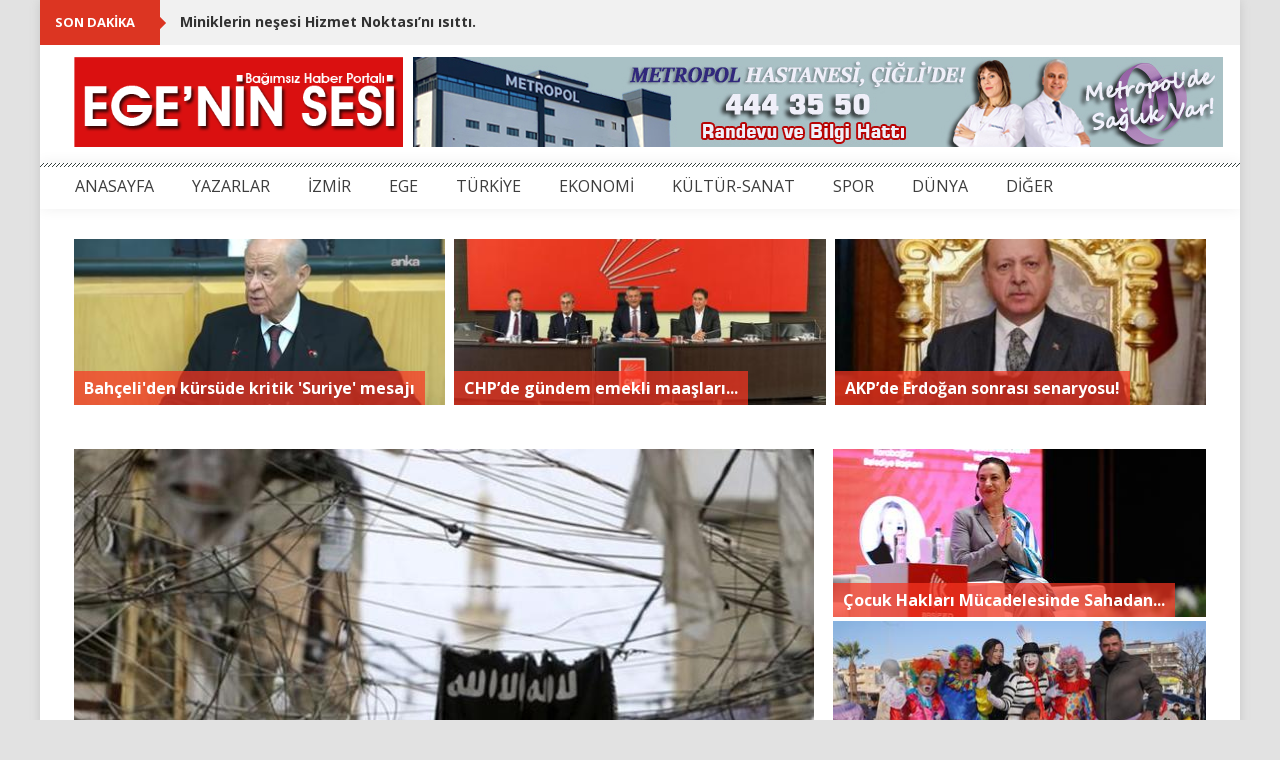

--- FILE ---
content_type: text/html; charset=utf-8
request_url: https://www.egeninsesi.com/haber/407928-isid-ulkenin-baskentini-kana-buladi-cok-sayida-olu-ve-yarali-var
body_size: 11412
content:
<!DOCTYPE html>
<html>
<head>
	<title>	IŞİD, ülkenin başkentini kana buladı: Çok sayıda ölü ve yaralı var
</title>
	<meta name="viewport" content="width=device-width, initial-scale=1.0">
	<meta charset="UTF-8">
	<link href="https://fonts.googleapis.com/css?family=Dosis" rel="stylesheet">
	<link href="https://fonts.googleapis.com/css?family=Open+Sans:300,400,600,700&subset=latin-ext" rel="stylesheet">
	<link rel="stylesheet" media="all" href="/assets/application-925f896704c4a75b782ea464a2f2186b6f0eff9fda066ad40c8f61d550999601.css" data-turbolinks-track="true" />
		<link rel="stylesheet" media="all" href="/assets/media-4537d623ffb4cd4dd91a9a37730990d37eddacc5d4df03e2c7d0e39834617ec3.css" />
	<link rel='shortcut icon' href='/favicon.ico' type='image/x-icon'>
	<meta property="fb:app_id" content="892348027566570" />
		<meta property="og:url" content="https://www.egeninsesi.com/haber/407928-isid-ulkenin-baskentini-kana-buladi-cok-sayida-olu-ve-yarali-var">
	<meta property="og:type" content="article">
	<meta property="og:title" content="IŞİD, ülkenin başkentini kana buladı: Çok sayıda ölü ve yaralı var">
	<meta property="og:description" content="Umman&#39;ın başkenti Maskat&#39;ın El-Vadi el-Kebir bölgesinde bir cami yakınında silahlı saldırı düzenlendi. Saldırıda 1&#39;i polis, 6 kişinin hayatını kaybettiği, aralarında polis, ambulans ve sivil savunma ekiplerinden 4 kişinin olduğu çeşitli uyruklardan 28 kişinin de yaralandığı belirtildi.">
		<meta property="og:image" content="http://www.egeninsesi.com/system/news/images/000/407/928/main/407928.jpg">
		<meta property="og:image:width" content="740">
		<meta property="og:image:height" content="510">

</head>
<body>
	<a href="#" id="top_back"><i class="fa fa-arrow-up"></i> <span> Yukarı </span></a>
	<div id="main" >
		<div id="ticker_content">
			<div id="ticker_content_inner">
				<div class="content">
					<ul id="js-news" class="js-hidden">
						<li class="news-item">
							<a href="/haber/440739-miniklerin-nesesi-hizmet-noktasini-isitti">Miniklerin neşesi Hizmet Noktası’nı ısıttı.</a>
						</li>
						<li class="news-item">
							<a href="/haber/440738-danistay-akyakayi-talan-planini-kesin-olarak-iptal-etti">Danıştay, Akyaka&#39;yı talan planını kesin olarak iptal etti</a>
						</li>
						<li class="news-item">
							<a href="/haber/440737-tuba-buyukustunun-sir-gibi-sakladigi-kizlari-14-oldu">Tuba Büyüküstün’ün sır gibi sakladığı kızları 14 oldu!</a>
						</li>
						<li class="news-item">
							<a href="/haber/440735-sazan-sarmali-yontemiyle-binlerce-liralik-vurgun-4-kisi-tutuklandi">&#39;Sazan sarmalı&#39; yöntemiyle binlerce liralık vurgun: 4 kişi tutuklandı!</a>
						</li>
						<li class="news-item">
							<a href="/haber/440734-dunya-devinden-turk-ekonomisi-raporu-2026-yili-icin-o-rakamlari-isaret-ettiler">Dünya devinden Türk ekonomisi raporu: 2026 yılı için o rakamları işaret ettiler!</a>
						</li>
					</ul>
				</div>
			</div>
		</div>
			<div style="width: 100%">
			</div>
		
		<!-- header -->
		<div id="header_content">
			<div id="header_content_inner">
				<div class="logo_content">
					<a href="/" title="">
						<img height="90px" src="/assets/logo-6447e6280c17ac3031bbf97974259837f9b4c0b68fb650dd1595651e6b6e0e42.png" alt="Logo 6447e6280c17ac3031bbf97974259837f9b4c0b68fb650dd1595651e6b6e0e42" />
					</a>
				</div>
				<div class="adv_content">
							<a href="https://www.metropolhastanesi.com/" target="_blank"><img src="https://www.egeninsesi.com/system/ads/files/000/000/106/original/106.jpg" style="width: 810; height: 90;"></a>
				</div>
			</div>
		</div>


		<!-- menu -->
		<div id="menu_content">
			<div id="menu_content_inner">
				<nav class="navbar navbar-inverse" role="navigation">
					<div class="container-fluid noMargin noPadding">
						<div class="navbar-header">
							<button type="button" class="navbar-toggle" data-toggle="collapse" data-target="#bs-example-navbar-collapse-1">
							<span class="sr-only">Toggle navigation</span>
							<span class="icon-bar"></span>
							<span class="icon-bar"></span>
							<span class="icon-bar"></span>
						  </button>
						</div>
						<div class="collapse navbar-collapse noMargin noPadding" id="bs-example-navbar-collapse-1">
						  <ul class="nav navbar-nav">
								<li><a href="/">ANASAYFA</a></li>
								<li><a href="/yazarlar">YAZARLAR</a></li>
									<li><a href="/haberler/66-izmir">İZMİR</a></li>
									<li><a href="/haberler/67-ege">EGE</a></li>
									<li><a href="/haberler/68-turkiye">TÜRKİYE</a></li>
									<li><a href="/haberler/69-ekonomi">EKONOMİ</a></li>
									<li><a href="/haberler/70-kultur-sanat">KÜLTÜR-SANAT</a></li>
									<li><a href="/haberler/71-spor">SPOR</a></li>
									<li><a href="/haberler/72-dunya">DÜNYA</a></li>
								<li class="dropdown">
									<a href="javascript:;">DİĞER</a>
									<ul class="dropdown-menu">
											<li><a href="/haberler/76-egitim">EĞİTİM</a></li>
											<li><a href="/haberler/77-magazin">MAGAZİN</a></li>
											<li><a href="/haberler/78-saglik">SAĞLIK</a></li>
											<li><a href="/haberler/80-yasam">YAŞAM</a></li>
											<li><a href="/haberler/79-teknoloji">TEKNOLOJİ</a></li>
											<li><a href="/haberler/73-video">VİDEO</a></li>
											<li><a href="/haberler/74-plus-roportaj">+ RÖPORTAJ</a></li>
										<li><a href="/foto-galeriler">FOTO GALERİ</a></li>
										<li><a href="/video-galeriler">VİDEO GALERİ</a></li>
									</ul>
								</li>
							</ul>
						</div>
					</div>
				</nav>
			</div>
		</div>
		<!--
		-->

		

<div id="headline_article_content">
    <div id="headline_article_content_inner">
            <div class="col-lg-4 col-md-4 col-sm-4 col-xs-12" style="padding-left:0;padding-right:6px">
                    <a href="/haber/440720-devlet-bahceliden-kursude-kritik-suriye-mesaji-sdgnin-imrali-cagrisina-muhalefet-ettigi-acik">
                        <div class="headline_text">
                            Bahçeli&#39;den kürsüde kritik &#39;Suriye&#39; mesajı
                        </div>
                        <div class="zoom_content">
                            <img src="https://www.egeninsesi.com/system/top_headlines/images/000/027/892/main/27892.jpg" alt="27892" />
                        </div>
</a>            </div>
            <div class="col-lg-4 col-md-4 col-sm-4 col-xs-12" style="padding-left:3px;padding-right:3px">
                    <a href="/haber/440690-chpde-gundem-emekli-maaslari-zam-alana-kadar-mucadele-edecegiz">
                        <div class="headline_text">
                            CHP’de gündem emekli maaşları...
                        </div>
                        <div class="zoom_content">
                            <img src="https://www.egeninsesi.com/system/top_headlines/images/000/027/889/main/27889.jpg" alt="27889" />
                        </div>
</a>            </div>
            <div class="col-lg-4 col-md-4 col-sm-4 col-xs-12" style="padding-left:6px;padding-right:0">
                    <a href="/haber/440693-akpde-erdogan-sonrasi-senaryosu-bilal-erdogan-hazirligi-parti-icinde-rahatsizlik-yaratiyor">
                        <div class="headline_text">
                            AKP’de Erdoğan sonrası senaryosu!
                        </div>
                        <div class="zoom_content">
                            <img src="https://www.egeninsesi.com/system/top_headlines/images/000/027/891/main/27891.jpg" alt="27891" />
                        </div>
</a>            </div>
    </div>
</div>

<div id="content">
	<div id="content_inner">
		<div class="col-lg-8 col-md-8 col-sm-8 col-xs-12" style="padding-left:0">
			<div class="ad">
			</div>
			<div class="col-lg-12 col-md-12 col-sm-12 col-xs-12 noPadding"  style="padding-left:0">
				<div class="thumb_content">
					<img src="https://www.egeninsesi.com/system/news/images/000/407/928/main/407928.jpg" alt="407928" />
				</div>

				<div class="social-media-links">
					<div class="facebook-item">
						<div class="fb-like" data-href="http://www.egeninsesi.com/haber/407928-isid-ulkenin-baskentini-kana-buladi-cok-sayida-olu-ve-yarali-var" data-layout="button_count" data-action="like" data-show-faces="false" data-share="true"></div>
					</div>
					<div class="twitter-item">
						<a class="twitter-share-button" href="https://www.egeninsesi.com/haber/407928-isid-ulkenin-baskentini-kana-buladi-cok-sayida-olu-ve-yarali-var">Tweet</a>
					</div>
					<div class="google-item">
						<div class="g-plusone"></div>
					</div>
				</div>
				<br style="clear: both;">
				<h3 class="post_title">IŞİD, ülkenin başkentini kana buladı: Çok sayıda ölü ve yaralı var</h3>
				<div>
					<i>17 Temmuz 2024 10:02</i>
				</div>
				<!DOCTYPE html PUBLIC "-//W3C//DTD HTML 4.0 Transitional//EN" "http://www.w3.org/TR/REC-html40/loose.dtd">
<html><body>
<p><span style="font-size:16px;">Umman'ın başkenti Maskat'ın El-Vadi el-Kebir bölgesinde bir cami yakınında silahlı saldırı düzenlendi.</span></p>

<p><span style="font-size:16px;">Saldırıda 1'i polis, 6 kişinin hayatını kaybettiği, aralarında polis, ambulans ve sivil savunma ekiplerinden 4 kişinin olduğu çeşitli uyruklardan 28 kişinin de yaralandığı belirtildi.</span></p>

<p><span style="font-size:16px;">Ülke basınında, saldırıyı düzenledikleri belirlenen 3 zanlının öldürüldüğü kaydedildi.</span></p>

<p><span style="font-size:16px;">Umman Sultanlığı Emniyet Genel Müdürlüğü'nden yapılan açıklamada, güvenlik önlemlerinin alındığı ve olayla ilgili soruşturma başlatıldığı ifade edilirken, olayın nedenine ilişkin herhangi bir bilgi verilmedi.</span></p>

<p><span style="font-size:16px;"><strong>PAKİSTAN VATANDAŞLARI DA VAR</strong></span></p>

<p><span style="font-size:16px;">Pakistan Dışişleri Bakanlığı'ndan yapılan yazılı açıklamada, Maskat'ta düzenlenen silahlı saldırıda ölenlerden 4'ünün Pakistanlı olduğu, yaralılar arasında da Pakistanlıların bulunduğu belirtildi.</span></p>

<p><span style="font-size:16px;">Açıklamada, Pakistan'ın Maskat Büyükelçiliğinin yetkililerle temas halinde olduğu, durumu izlediğini ve olayda yaralanan Pakistanlılara tam destek sağlamak için gerekli tüm adımları attığı aktarıldı.</span></p>

<p><span style="font-size:16px;"><strong>DIŞİŞLERİ’NDEN TAZİYE MESAJI</strong></span></p>

<p><span style="font-size:16px;">Dışişleri Bakanlığı da Umman'da bir camiye düzenlenen silahlı saldırıya ilişkin yazılı açıklama yayımladı.</span></p>

<p><span style="font-size:16px;">"Umman'ın başkenti Muskat'ta bugün bir camiye gerçekleştirilen silahlı saldırıda 6 kişinin hayatını kaybetmesinden ve çok sayıda kişinin yaralanmasından derin üzüntü duyuyoruz" ifadesi kullanılan açıklamada, saldırıda yaşamını yitirenlere rahmet, acılı ailelere ve Umman halkına başsağlığı, yaralananlara acil şifalar dilendi.</span></p>

<p><span style="font-size:16px;"><strong>IŞİD ÜSTLENDİ</strong></span></p>

<p><span style="font-size:16px;">Terör örgütü IŞİD, sosyal medya üzerinden yaptığı açıklama ile kanlı saldırıyı üstlendi.</span></p>

<p><span style="font-size:16px;">SÖZCÜ</span></p>
<script defer src="https://static.cloudflareinsights.com/beacon.min.js/vcd15cbe7772f49c399c6a5babf22c1241717689176015" integrity="sha512-ZpsOmlRQV6y907TI0dKBHq9Md29nnaEIPlkf84rnaERnq6zvWvPUqr2ft8M1aS28oN72PdrCzSjY4U6VaAw1EQ==" data-cf-beacon='{"version":"2024.11.0","token":"e8fa1dea2f5143b4a71a48e079beb773","r":1,"server_timing":{"name":{"cfCacheStatus":true,"cfEdge":true,"cfExtPri":true,"cfL4":true,"cfOrigin":true,"cfSpeedBrain":true},"location_startswith":null}}' crossorigin="anonymous"></script>
</body></html>

			</div>
			<div class="ad">
			</div>

			<br style='clear: both'>
			<div class="fb-comments" data-href="https://www.egeninsesi.com/haber/407928-isid-ulkenin-baskentini-kana-buladi-cok-sayida-olu-ve-yarali-var" data-numposts="10" data-width="100%"></div>
			<br style='clear: both'>
			
			<div id="comments">
				<h2>Yorumlar</h2>
					Bu haberde yorum bulunmamaktadir.
			</div>
			
			<div id="comment_content">
				<div id="form-messages" class='alert' role='alert'></div>
				<p>Yorum Ekle</p>
				<form class="new_comment" id="new_comment" action="/haber/407928/yorum" accept-charset="UTF-8" method="post"><input name="utf8" type="hidden" value="&#x2713;" /><input type="hidden" name="authenticity_token" value="jXCKccnpxemEDhoHoMswN7UlEzUIz8AvFiY1LzdCJyE2bhF+SvM+1ibfCvZ+jAF84OKyj3kcOhtMUtosSsDYwg==" />
					<div class='row'>
						<div class="col-lg-6 col-md-6 col-sm-6 col-xs-12" style="padding-left:0">
							<input placeholder="Ad *" aria-required="true" type="text" name="comment[full_name]" id="comment_full_name" />
							<input placeholder="Email *" aria-required="true" type="text" name="comment[email]" id="comment_email" />
							<img src="https://www.egeninsesi.com/simple_captcha?code=a89bd32e0203758c4bdbc17801612c581013a34e&amp;time=1768903711" alt="captcha" id="simple_captcha-a89bd32e020" /><br>
							<span id="refresh_button"><a data-remote="true" href="https://www.egeninsesi.com/simple_captcha?id=simple_captcha-a89bd32e020">Yenile</a></span><br>
							<input type="text" name="captcha" id="captcha" autocomplete="off" autocorrect="off" autocapitalize="off" required="required" placeholder="Resimdeki güvenlik kodunu yazın" /><input type="hidden" name="captcha_key" id="simple-captcha-hidden-field-simple_captcha-a89bd32e020" value="a89bd32e0203758c4bdbc17801612c581013a34e" />
						</div>
						<div class="col-lg-6 col-md-6 col-sm-6 col-xs-12" style="padding-right:0">
							<textarea placeholder="Yorum *" cols="45" rows="6" aria-required="true" style="padding: 5px" name="comment[comment]" id="comment_comment">
</textarea>
						</div>
					</div>
					<br>
					<button id="comment_submit" class='btn btn-primary' name="submit" type="submit" data-loading-text="Gönderiliyor..." autocomplete="off">Gönder</button>
</form>			</div>

			<h3 class="block_name" style="margin-top: 20px; margin-bottom: 0px;"><span>Diğer Haberler</span></h3>
			<div class="item">
			        <div class="col-lg-6 col-md-6 col-sm-6 col-xs-12 column"  style="padding-left: 0px;">
			            <div class="thumb_content">
			                <a class="thumb_content_inner" href="/haber/440732-avustralyada-onlarca-plaj-kapatildi-2-gunde-4-kopekbaligi-saldirisi">
			                    <i class="fa fa-external-link"></i>
</a>			                <img src="https://www.egeninsesi.com/system/news/images/000/440/732/normal/440732.jpg" alt="440732" />
			            </div>
			            <h3 class="post_title"><a href="/haber/440732-avustralyada-onlarca-plaj-kapatildi-2-gunde-4-kopekbaligi-saldirisi">Avustralya’da onlarca plaj kapatıldı: 2 günde 4 köpekbalığı saldırısı</a></h3>
			            <p>Avustralya&#39;nın doğu kıyısındaki plajlar, son iki gün içinde yaşanan dört köpekbalığı saldırısının ardından Salı günü kapatıldı. Yoğun yağışların deniz suyunu bulanıklaştırması, köpekbalık...</p>
			        </div>
			        <div class="col-lg-6 col-md-6 col-sm-6 col-xs-12 column"  style="padding-right: 0px">
			            <div class="thumb_content">
			                <a class="thumb_content_inner" href="/haber/440725-ingilterenin-chagos-karari-abd-baskani-trumpi-kizdirdi">
			                    <i class="fa fa-external-link"></i>
</a>			                <img src="https://www.egeninsesi.com/system/news/images/000/440/725/normal/440725.jpg" alt="440725" />
			            </div>
			            <h3 class="post_title"><a href="/haber/440725-ingilterenin-chagos-karari-abd-baskani-trumpi-kizdirdi">İngiltere’nin Chagos kararı ABD Başkanı Trump’ı kızdırdı</a></h3>
			            <p>ABD Başkanı Donald Trump, İngiltere&#39;nin Chagos Takımadaları ile ortak askeri üssün bulunduğu bu takımadaların en büyüğü Diego Garcia Adası&#39;nı Morityus&#39;a devretme adımının &quot;büyük aptallık&quot;...</p>
			        </div>
			       		<br style="clear: both;">
			        <div class="col-lg-6 col-md-6 col-sm-6 col-xs-12 column"  style="padding-left: 0px;">
			            <div class="thumb_content">
			                <a class="thumb_content_inner" href="/haber/440710-son-23-yilin-en-guclu-gunes-firtinasi-elektrik-sebekeleri-ve-uydular-risk-altinda">
			                    <i class="fa fa-external-link"></i>
</a>			                <img src="https://www.egeninsesi.com/system/news/images/000/440/710/normal/440710.jpg" alt="440710" />
			            </div>
			            <h3 class="post_title"><a href="/haber/440710-son-23-yilin-en-guclu-gunes-firtinasi-elektrik-sebekeleri-ve-uydular-risk-altinda">23 yılın en güçlü Güneş fırtınası: Elektrik şebekeleri ve uydular risk altında</a></h3>
			            <p>ABD’li yetkililer, 5 üzerinden 4 seviyesindeki güçlü güneş fırtınasının Dünya’yı etkilediğini; elektrik şebekeleri, uydu sistemleri ve iletişimde aksamalara yol açabileceğini, kuzey ışıkl...</p>
			        </div>
			        <div class="col-lg-6 col-md-6 col-sm-6 col-xs-12 column"  style="padding-right: 0px">
			            <div class="thumb_content">
			                <a class="thumb_content_inner" href="/haber/440695-abd-baskani-trumptan-fransaya-ek-vergi-tehdidi">
			                    <i class="fa fa-external-link"></i>
</a>			                <img src="https://www.egeninsesi.com/system/news/images/000/440/695/normal/440695.jpg" alt="440695" />
			            </div>
			            <h3 class="post_title"><a href="/haber/440695-abd-baskani-trumptan-fransaya-ek-vergi-tehdidi">ABD Başkanı Trump&#39;tan Fransa&#39;ya ek vergi tehdidi</a></h3>
			            <p>ABD Başkanı Donald Trump, Fransa&#39;da üretilen şarap ve şampanyaya yüzde 200 ek gümrük vergisi getirme tehdidinde bulundu. Trump, Rusya Devlet Başkanı Vladimir Putin&#39;i Gazze Barış Kurulu&#39;na...</p>
			        </div>
			       		<br style="clear: both;">
			        <div class="col-lg-6 col-md-6 col-sm-6 col-xs-12 column"  style="padding-left: 0px;">
			            <div class="thumb_content">
			                <a class="thumb_content_inner" href="/haber/440694-abd-kontrolu-turkiyeye-birakacak-pyd-lagvedilecek">
			                    <i class="fa fa-external-link"></i>
</a>			                <img src="https://www.egeninsesi.com/system/news/images/000/440/694/normal/440694.jpg" alt="440694" />
			            </div>
			            <h3 class="post_title"><a href="/haber/440694-abd-kontrolu-turkiyeye-birakacak-pyd-lagvedilecek">&#39;ABD kontrolü Türkiye’ye bırakacak, PYD lağvedilecek&#39;</a></h3>
			            <p>Uluslararası İlişkiler Uzmanı Prof. Dr. Ali Poyraz Gürson, Suriye ile SDG anlaşmasına ilişkin Cumhuriyet’e, “İşler Ankara merkezli yürüyor. ABD, bölgeden çekilecek, kontrolü Ankara’ya bır...</p>
			        </div>
			        <div class="col-lg-6 col-md-6 col-sm-6 col-xs-12 column"  style="padding-right: 0px">
			            <div class="thumb_content">
			                <a class="thumb_content_inner" href="/haber/440680-norvecten-trumpa-nobel-yaniti-odul-bagimsiz-komitenin-takdiri">
			                    <i class="fa fa-external-link"></i>
</a>			                <img src="https://www.egeninsesi.com/system/news/images/000/440/680/normal/440680.jpg" alt="440680" />
			            </div>
			            <h3 class="post_title"><a href="/haber/440680-norvecten-trumpa-nobel-yaniti-odul-bagimsiz-komitenin-takdiri">Norveç’ten, Trump’a Nobel yanıtı: Ödül bağımsız komitenin takdiri</a></h3>
			            <p>Norveç Başbakanı Store, &quot;Nobel Barış Ödülü&#39;ne gelince, Trump&#39;a defalarca ve açıkça belirttim. Herkesin de bildiği bir gerçek. Ödülü Norveç hükümeti değil, bağımsız bir Nobel Komitesi veri...</p>
			        </div>
			       		<br style="clear: both;">
			        <div class="col-lg-6 col-md-6 col-sm-6 col-xs-12 column"  style="padding-left: 0px;">
			            <div class="thumb_content">
			                <a class="thumb_content_inner" href="/haber/440678-iranda-internet-erisimi-geri-geliyor">
			                    <i class="fa fa-external-link"></i>
</a>			                <img src="https://www.egeninsesi.com/system/news/images/000/440/678/normal/440678.jpg" alt="440678" />
			            </div>
			            <h3 class="post_title"><a href="/haber/440678-iranda-internet-erisimi-geri-geliyor">İran&#39;da internet erişimi geri geliyor</a></h3>
			            <p>İran Cumhurbaşkanı Yardımcısı Hüseyin Efşin, gösteriler nedeniyle ülke genelinde 8 Ocak&#39;ta kesilen internet bağlantısının hafta sonuna kadar düzeleceğini söyledi. İran Cumhurbaşkanı Yardı...</p>
			        </div>
			        <div class="col-lg-6 col-md-6 col-sm-6 col-xs-12 column"  style="padding-right: 0px">
			            <div class="thumb_content">
			                <a class="thumb_content_inner" href="/haber/440676-abdli-muzisyenden-trumpa-ice-tepkisi">
			                    <i class="fa fa-external-link"></i>
</a>			                <img src="https://www.egeninsesi.com/system/news/images/000/440/676/normal/440676.jpg" alt="440676" />
			            </div>
			            <h3 class="post_title"><a href="/haber/440676-abdli-muzisyenden-trumpa-ice-tepkisi">ABD&#39;li müzisyenden Trump&#39;a ICE tepkisi</a></h3>
			            <p>ABD&#39;li müzisyen Bruce Springsteen, &quot;The Promised Land&quot; şarkısını, 7 Ocak&#39;ta Göçmenlik ve Gümrük Muhafaza Bürosu (ICE) görevlisi tarafından vurularak öldürülen 37 yaşındaki Amerikalı Renee...</p>
			        </div>
			       		<br style="clear: both;">
			        <div class="col-lg-6 col-md-6 col-sm-6 col-xs-12 column"  style="padding-left: 0px;">
			            <div class="thumb_content">
			                <a class="thumb_content_inner" href="/haber/440671-turkiyeden-ispanyaya-taziye-mesaji">
			                    <i class="fa fa-external-link"></i>
</a>			                <img src="https://www.egeninsesi.com/system/news/images/000/440/671/normal/440671.jpg" alt="440671" />
			            </div>
			            <h3 class="post_title"><a href="/haber/440671-turkiyeden-ispanyaya-taziye-mesaji">Türkiye&#39;den İspanya&#39;ya taziye mesajı</a></h3>
			            <p>Dışişleri Bakanlığı, İspanya&#39;da meydana gelen tren kazası hakkında taziye mesajı yayınladı. Bakanlığın mesajında, &quot;yaşanan can kayıplarından derin üzüntü duyuyoruz.” ifadesi yer aldı.</p>
			        </div>
			</div>

		</div>
		<div style="padding-top: 10px;">
        <div class="col-lg-4 col-md-4 col-sm-5 col-xs-12 noPadding headline_right">
            <div class="col-lg-12 col-md-12 col-sm-12 col-xs-12 noPadding">
                    <a href="/haber/440719-efes-selcuk-belediyesi-ucim-ile-cocuk-haklari-icin-guc-birligi-protokolu-imzalayacak">
                        <div class="headline_text">
                            Çocuk Hakları Mücadelesinde Sahadan...
                        </div>
                        <div class="zoom_content">
                            <img src="https://www.egeninsesi.com/system/right_headlines/images/000/009/505/main/9505.jpg" alt="9505" />
                        </div>
</a>            </div>
            <div class="col-lg-12 col-md-12 col-sm-12 col-xs-12 noPadding">
                    <a href="/haber/440739-miniklerin-nesesi-hizmet-noktasini-isitti">
                        <div class="headline_text">
                            Ürkmez’de yarıyıl tatiline kar sürprizi
                        </div>
                        <div class="zoom_content">
                            <img src="https://www.egeninsesi.com/system/right_headlines/images/000/009/506/main/9506.jpg" alt="9506" />
                        </div>
</a>            </div>
            <div class="col-lg-12 col-md-12 col-sm-12 col-xs-12 noPadding">
                    <a href="/haber/440718-menderes-belediyesinden-kaldirim-calismasi">
                        <div class="headline_text">
                            Başkan Çiçek: Yol seferberliği sürecek
                        </div>
                        <div class="zoom_content">
                            <img src="https://www.egeninsesi.com/system/right_headlines/images/000/009/504/main/9504.jpg" alt="9504" />
                        </div>
</a>            </div>
    </div>

</div>

<div class="col-lg-4 col-md-4 col-sm-4 col-xs-12" style="padding-right: 0; margin-top: 20px;">
    <h3 class="block_name" style="margin: 0"><span>SOSYAL MEDYA</span></h3>
    <div id="social_content">
        <a class="box facebook" href="https://www.facebook.com/EgeninSesi/" target="_blank">
            <i class="fa fa-facebook"></i>
        </a>
        <a class="box twitter" href="https://twitter.com/EgeninSesi" target="_blank">
            <i class="fa fa-twitter"></i>
        </a>
        <a class="box google" href="https://plus.google.com/114348518688155253555" target="_blank">
            <i class="fa fa-google"></i>
        </a>
        <a class="box youtube" href="https://www.youtube.com/user/egeninsesi853">
            <i class="fa fa-youtube"></i>
        </a>
        <a class="box whatsapp" style="width: 100%; height: auto;">
            <i class="fa fa-whatsapp" style="float: left; font-size: 40px;"></i>
            <span class="number" style="display: block; float: none; padding: 3px; font-weight: bold;">
                Whatsapp İhbar Hattı
            </span>
            <span class="number" style="display: block; float: none; padding: 3px;">
                0 531 387 30 46
            </span>
        </a>
    </div>

    <br style="clear: both">

        <h3 class="block_name"><span>MAGAZİN</span></h3>
        <div class="thumb_content">
            <a class="thumb_content_inner" href="/haber/440737-tuba-buyukustunun-sir-gibi-sakladigi-kizlari-14-oldu" title="">
                <i class="fa fa-external-link"></i>
            </a>
                <img src="https://www.egeninsesi.com/system/news/images/000/440/737/normal/440737.jpg" alt="440737" />
        </div>
        <h3 class="post_title"><a href="/haber/440737-tuba-buyukustunun-sir-gibi-sakladigi-kizlari-14-oldu">Tuba Büyüküstün’ün sır gibi sakladığı kızları 14 oldu!</a></h3>
        <div class="time"><a href="/haber/440737-tuba-buyukustunun-sir-gibi-sakladigi-kizlari-14-oldu">20 Ocak, 2026</a></div>
        <p>Başarılı oyuncu Tuba Büyüküstün, meslektaşı Onur Saylak ile olan evliliğinden dünyaya gelen ikiz kızları Maya ve Toprak’ın doğum gününü kutladı. Magazin dünyasından uzak bir yaşam sürdüre...</p>
        <div class="block_content">
            <div class="col-lg-4 col-md-4 col-sm-4 col-xs-4 column" style="padding-left:0">
                <div class="zoom_content">
                    <img src="https://www.egeninsesi.com/system/news/images/000/440/721/small/440721.jpg" alt="440721" />
                </div>
            </div>
            <div class="col-lg-8 col-md-8 col-sm-8 col-xs-8 column" style="padding-right:0">
                <h3 class="post_title"><a href="/haber/440721-lutfen-gozaltina-almayin-nisanim-var">&#39;Lütfen gözaltına almayın, nişanım var!&#39;</a></h3>
            </div>
        </div>
        <div class="block_content">
            <div class="col-lg-4 col-md-4 col-sm-4 col-xs-4 column" style="padding-left:0">
                <div class="zoom_content">
                    <img src="https://www.egeninsesi.com/system/news/images/000/440/704/small/440704.jpg" alt="440704" />
                </div>
            </div>
            <div class="col-lg-8 col-md-8 col-sm-8 col-xs-8 column" style="padding-right:0">
                <h3 class="post_title"><a href="/haber/440704-hande-ercel-ile-baris-arduc-riyaddan-dondu">Hande Erçel ile Barış Arduç Riyad’dan döndü</a></h3>
            </div>
        </div>
        <div class="block_content">
            <div class="col-lg-4 col-md-4 col-sm-4 col-xs-4 column" style="padding-left:0">
                <div class="zoom_content">
                    <img src="https://www.egeninsesi.com/system/news/images/000/440/687/small/440687.jpg" alt="440687" />
                </div>
            </div>
            <div class="col-lg-8 col-md-8 col-sm-8 col-xs-8 column" style="padding-right:0">
                <h3 class="post_title"><a href="/haber/440687-erol-evginden-atlas-caglayan-isyani-sessiz-kalmayi-icime-sindiremiyorum">Erol Evgin’den Atlas Çağlayan isyanı: &#39;Sessiz kalmayı içime sindiremiyorum!&#39;</a></h3>
            </div>
        </div>
        <div class="block_content">
            <div class="col-lg-4 col-md-4 col-sm-4 col-xs-4 column" style="padding-left:0">
                <div class="zoom_content">
                    <img src="https://www.egeninsesi.com/system/news/images/000/440/674/small/440674.jpg" alt="440674" />
                </div>
            </div>
            <div class="col-lg-8 col-md-8 col-sm-8 col-xs-8 column" style="padding-right:0">
                <h3 class="post_title"><a href="/haber/440674-murat-ovuc-icin-tutukluluga-devam-karari">Murat Övüç için tutukluluğa devam kararı</a></h3>
            </div>
        </div>


        <h3 class="block_name ad" style="margin-top:0;text-align:left"><span></span></h3>
            <div class="ad">
                <a href="https://www.bucamar.com.tr/tr/" target="_blank"><img src="https://www.egeninsesi.com/system/ads/files/000/000/029/original/29.jpg" style="width: 350; height: 400;"></a>
            </div>
        <h3 class="block_name"><span>TEKNOLOJİ</span></h3>
    <div class="block_content">
        <div class="col-lg-4 col-md-4 col-sm-4 col-xs-4 column" style="padding-left:0">
            <div class="zoom_content">
                <img src="https://www.egeninsesi.com/system/news/images/000/440/393/small/440393.jpg" alt="440393" />
            </div>
        </div>
        <div class="col-lg-8 col-md-8 col-sm-8 col-xs-8 column" style="padding-right: 0; height: 58px; position: relative;">
            <h3 class="post_title" style="position: absolute; top: 0; padding: 0px; margin: 0px;"><a href="/haber/440393-sosyal-medya-depresyonu-tetikliyor-mu-bilimsel-yanit-geldi">Sosyal Medya, Depresyonu Tetikliyor mu? Bilimsel Yanıt Geldi</a></h3>
        </div>
    </div>
    <div class="block_content">
        <div class="col-lg-4 col-md-4 col-sm-4 col-xs-4 column" style="padding-left:0">
            <div class="zoom_content">
                <img src="https://www.egeninsesi.com/system/news/images/000/439/716/small/439716.jpg" alt="439716" />
            </div>
        </div>
        <div class="col-lg-8 col-md-8 col-sm-8 col-xs-8 column" style="padding-right: 0; height: 58px; position: relative;">
            <h3 class="post_title" style="position: absolute; top: 0; padding: 0px; margin: 0px;"><a href="/haber/439716-instagram-ceosundan-yapay-zeka-itirafi">Instagram CEO&#39;sundan &#39;yapay zeka&#39; itirafı</a></h3>
        </div>
    </div>
    <div class="block_content">
        <div class="col-lg-4 col-md-4 col-sm-4 col-xs-4 column" style="padding-left:0">
            <div class="zoom_content">
                <img src="https://www.egeninsesi.com/system/news/images/000/437/091/small/437091.jpg" alt="437091" />
            </div>
        </div>
        <div class="col-lg-8 col-md-8 col-sm-8 col-xs-8 column" style="padding-right: 0; height: 58px; position: relative;">
            <h3 class="post_title" style="position: absolute; top: 0; padding: 0px; margin: 0px;"><a href="/haber/437091-milyonlarin-bekledigi-ozellik-geldi-whatsappta-cift-hesap-donemi-basladi">Milyonların Beklediği Özellik Geldi! Whatsapp&#39;ta Çift Hesap Dönemi Başladı!</a></h3>
        </div>
    </div>
    <div class="block_content">
        <div class="col-lg-4 col-md-4 col-sm-4 col-xs-4 column" style="padding-left:0">
            <div class="zoom_content">
                <img src="https://www.egeninsesi.com/system/news/images/000/433/919/small/433919.jpg" alt="433919" />
            </div>
        </div>
        <div class="col-lg-8 col-md-8 col-sm-8 col-xs-8 column" style="padding-right: 0; height: 58px; position: relative;">
            <h3 class="post_title" style="position: absolute; top: 0; padding: 0px; margin: 0px;"><a href="/haber/433919-wall-streette-muhtesem-10-donemi">Wall Street’te &quot;Muhteşem 10&quot; dönemi</a></h3>
        </div>
    </div>
    <div class="block_content">
        <div class="col-lg-4 col-md-4 col-sm-4 col-xs-4 column" style="padding-left:0">
            <div class="zoom_content">
                <img src="https://www.egeninsesi.com/system/news/images/000/429/482/small/429482.jpg" alt="429482" />
            </div>
        </div>
        <div class="col-lg-8 col-md-8 col-sm-8 col-xs-8 column" style="padding-right: 0; height: 58px; position: relative;">
            <h3 class="post_title" style="position: absolute; top: 0; padding: 0px; margin: 0px;"><a href="/haber/429482-gmail-kullanicilarina-uyari-milyonlarca-hesap-tehlikede">Gmail kullanıcılarına uyarı: Milyonlarca hesap tehlikede</a></h3>
        </div>
    </div>


        <h3 class="block_name ad" style="margin-top:0;text-align:left"><span></span></h3>
            <div class="ad">
                <a href="https://www.instagram.com/guzbel.cafe/?igsh=Y3A2NzZ3bzB4b3Aw" target="_blank"><img src="https://www.egeninsesi.com/system/ads/files/000/000/105/original/105.jpeg" style="width: 350; height: 500;"></a>
            </div>
    <h3 class="block_name"><span>EDİTÖR&#39;ÜN SEÇTİKLERİ</span></h3>
        <div class="thumb_content">
            <a class="thumb_content_inner" href="/haber/440726-bambu-filizi-saglik-dagitiyor" title="">
                <i class="fa fa-external-link"></i>
            </a>
                <img src="https://www.egeninsesi.com/system/news/images/000/440/726/editors_pick/440726.jpg" alt="440726" />
        </div>
        <h3 class="post_title"><a href="/haber/440726-bambu-filizi-saglik-dagitiyor">Bambu filizi sağlık dağıtıyor!</a></h3>
        <div class="time"><a href="/haber/440726-bambu-filizi-saglik-dagitiyor">20 Ocak, 2026</a></div>
        <p>İngiliz bilim insanları tarafından yayımlanan ilk kapsamlı akademik derleme, bambu filizlerinin diyabetten kalp hastalıklarına kadar birçok dertle savaştığını ortaya koydu. İngiltere’deki Anglia Ruskin University (ARU) araştırmacıları, dünyanın en hızlı büyüyen bitkisi olan bambunun besin değerini mercek altına aldı. </p>
        <div class="block_content">
            <div class="col-lg-4 col-md-4 col-sm-4 col-xs-4 column" style="padding-left:0">
                <div class="zoom_content">
                    <img src="https://www.egeninsesi.com/system/news/images/000/440/631/small/440631.jpg" alt="440631" />
                </div>
            </div>
            <div class="col-lg-8 col-md-8 col-sm-8 col-xs-8 column" style="padding-right:0">
                <h3 class="post_title"><a href="/haber/440631-karaciger-yaglanmasi-vakalari-artiyor-dot-dot-dot">Karaciğer yağlanması vakaları artıyor...</a></h3>
            </div>
        </div>
        <div class="block_content">
            <div class="col-lg-4 col-md-4 col-sm-4 col-xs-4 column" style="padding-left:0">
                <div class="zoom_content">
                    <img src="https://www.egeninsesi.com/system/news/images/000/440/559/small/440559.jpg" alt="440559" />
                </div>
            </div>
            <div class="col-lg-8 col-md-8 col-sm-8 col-xs-8 column" style="padding-right:0">
                <h3 class="post_title"><a href="/haber/440559-uzman-uzun-vadede-stres-noronlari-olduruyor">Uzman: ‘Uzun vadede stres nöronları öldürüyor’</a></h3>
            </div>
        </div>
        <div class="block_content">
            <div class="col-lg-4 col-md-4 col-sm-4 col-xs-4 column" style="padding-left:0">
                <div class="zoom_content">
                    <img src="https://www.egeninsesi.com/system/news/images/000/440/393/small/440393.jpg" alt="440393" />
                </div>
            </div>
            <div class="col-lg-8 col-md-8 col-sm-8 col-xs-8 column" style="padding-right:0">
                <h3 class="post_title"><a href="/haber/440393-sosyal-medya-depresyonu-tetikliyor-mu-bilimsel-yanit-geldi">Sosyal Medya, Depresyonu Tetikliyor mu? Bilimsel Yanıt Geldi</a></h3>
            </div>
        </div>


        <h3 class="block_name ad" style="text-align:left"><span></span></h3>
            <div class="ad">
                <a href="https://www.bisim.com.tr/" target="_blank"><img src="https://www.egeninsesi.com/system/ads/files/000/000/031/original/31.jpg" style="width: 350; height: 350;"></a>
            </div>
    <h3 class="block_name"><span>ÇOK YORUMLANANLAR</span></h3>
    <div class="block_content">
        <div class="col-lg-4 col-md-4 col-sm-4 col-xs-4 column" style="padding-left:0">
            <div class="zoom_content">
                <img src="https://www.egeninsesi.com/system/news/images/000/440/576/small/440576.jpg" alt="440576" />
            </div>
        </div>
        <div class="col-lg-8 col-md-8 col-sm-8 col-xs-8 column" style="padding-right: 0; height: 58px; position: relative;">
            <h3 class="post_title" style="position: absolute; top: 0; padding: 0px; margin: 0px;"><a href="/haber/440576-fazil-saydan-gorevinden-alinan-tan-sagturke-veda">Fazıl Say&#39;dan görevinden alınan Tan Sağtürk&#39;e veda</a></h3>
        </div>
    </div>
    <div class="block_content">
        <div class="col-lg-4 col-md-4 col-sm-4 col-xs-4 column" style="padding-left:0">
            <div class="zoom_content">
                <img src="https://www.egeninsesi.com/system/news/images/000/440/577/small/440577.jpg" alt="440577" />
            </div>
        </div>
        <div class="col-lg-8 col-md-8 col-sm-8 col-xs-8 column" style="padding-right: 0; height: 58px; position: relative;">
            <h3 class="post_title" style="position: absolute; top: 0; padding: 0px; margin: 0px;"><a href="/haber/440577-chpden-emekliler-icin-yeni-hamle-sali-gunu-isaret-edildi">CHP&#39;den emekliler için yeni hamle: Salı günü işaret edildi</a></h3>
        </div>
    </div>
    <div class="block_content">
        <div class="col-lg-4 col-md-4 col-sm-4 col-xs-4 column" style="padding-left:0">
            <div class="zoom_content">
                <img src="https://www.egeninsesi.com/system/news/images/000/440/578/small/440578.jpg" alt="440578" />
            </div>
        </div>
        <div class="col-lg-8 col-md-8 col-sm-8 col-xs-8 column" style="padding-right: 0; height: 58px; position: relative;">
            <h3 class="post_title" style="position: absolute; top: 0; padding: 0px; margin: 0px;"><a href="/haber/440578-chpli-buyuksehir-belediye-baskanlarindan-ortak-aciklama-ozgur-ozel-liderliginde-partimizi-iktidara-getirecegiz">CHP&#39;li büyükşehir belediye başkanlarından ortak açıklama: &#39;Özgür Özel liderliğinde, partimizi iktidara getireceğiz&#39;</a></h3>
        </div>
    </div>
    <div class="block_content">
        <div class="col-lg-4 col-md-4 col-sm-4 col-xs-4 column" style="padding-left:0">
            <div class="zoom_content">
                <img src="https://www.egeninsesi.com/system/news/images/000/440/579/small/440579.jpg" alt="440579" />
            </div>
        </div>
        <div class="col-lg-8 col-md-8 col-sm-8 col-xs-8 column" style="padding-right: 0; height: 58px; position: relative;">
            <h3 class="post_title" style="position: absolute; top: 0; padding: 0px; margin: 0px;"><a href="/haber/440579-guzelbahcede-guzmar-nihat-bakkal-acildi">Güzelbahçe’de GÜZMAR Nihat Bakkal Açıldı</a></h3>
        </div>
    </div>
    <div class="block_content">
        <div class="col-lg-4 col-md-4 col-sm-4 col-xs-4 column" style="padding-left:0">
            <div class="zoom_content">
                <img src="https://www.egeninsesi.com/system/news/images/000/440/580/small/440580.jpg" alt="440580" />
            </div>
        </div>
        <div class="col-lg-8 col-md-8 col-sm-8 col-xs-8 column" style="padding-right: 0; height: 58px; position: relative;">
            <h3 class="post_title" style="position: absolute; top: 0; padding: 0px; margin: 0px;"><a href="/haber/440580-ameliyat-olmustu-dot-dot-dot-murat-calik-yeniden-hastaneye-kaldirildi">Ameliyat Olmuştu... Murat Çalık Yeniden Hastaneye Kaldırıldı!</a></h3>
        </div>
    </div>


        <h3 class="block_name ad" style="text-align:left"><span></span></h3>
            <div class="ad">
                <a href="https://www.grandplaza.com.tr/" target="_blank"><img src="https://www.egeninsesi.com/system/ads/files/000/000/104/original/104.jpg" style="width: 500; height: 350;"></a>
            </div>
    <h3 class="block_name"><span>ÇOK OKUNANLAR</span></h3>
    <div class="block_content">
        <div class="col-lg-4 col-md-4 col-sm-4 col-xs-4 column" style="padding-left:0">
            <div class="zoom_content">
                <img src="https://www.egeninsesi.com/system/news/images/000/440/576/small/440576.jpg" alt="440576" />
            </div>
        </div>
        <div class="col-lg-8 col-md-8 col-sm-8 col-xs-8 column" style="padding-right: 0; height: 58px; position: relative;">
            <h3 class="post_title" style="position: absolute; top: 0; padding: 0px; margin: 0px;"><a href="/haber/440576-fazil-saydan-gorevinden-alinan-tan-sagturke-veda">Fazıl Say&#39;dan görevinden alınan Tan Sağtürk&#39;e veda</a></h3>
        </div>
    </div>
    <div class="block_content">
        <div class="col-lg-4 col-md-4 col-sm-4 col-xs-4 column" style="padding-left:0">
            <div class="zoom_content">
                <img src="https://www.egeninsesi.com/system/news/images/000/440/577/small/440577.jpg" alt="440577" />
            </div>
        </div>
        <div class="col-lg-8 col-md-8 col-sm-8 col-xs-8 column" style="padding-right: 0; height: 58px; position: relative;">
            <h3 class="post_title" style="position: absolute; top: 0; padding: 0px; margin: 0px;"><a href="/haber/440577-chpden-emekliler-icin-yeni-hamle-sali-gunu-isaret-edildi">CHP&#39;den emekliler için yeni hamle: Salı günü işaret edildi</a></h3>
        </div>
    </div>
    <div class="block_content">
        <div class="col-lg-4 col-md-4 col-sm-4 col-xs-4 column" style="padding-left:0">
            <div class="zoom_content">
                <img src="https://www.egeninsesi.com/system/news/images/000/440/578/small/440578.jpg" alt="440578" />
            </div>
        </div>
        <div class="col-lg-8 col-md-8 col-sm-8 col-xs-8 column" style="padding-right: 0; height: 58px; position: relative;">
            <h3 class="post_title" style="position: absolute; top: 0; padding: 0px; margin: 0px;"><a href="/haber/440578-chpli-buyuksehir-belediye-baskanlarindan-ortak-aciklama-ozgur-ozel-liderliginde-partimizi-iktidara-getirecegiz">CHP&#39;li büyükşehir belediye başkanlarından ortak açıklama: &#39;Özgür Özel liderliğinde, partimizi iktidara getireceğiz&#39;</a></h3>
        </div>
    </div>
    <div class="block_content">
        <div class="col-lg-4 col-md-4 col-sm-4 col-xs-4 column" style="padding-left:0">
            <div class="zoom_content">
                <img src="https://www.egeninsesi.com/system/news/images/000/440/579/small/440579.jpg" alt="440579" />
            </div>
        </div>
        <div class="col-lg-8 col-md-8 col-sm-8 col-xs-8 column" style="padding-right: 0; height: 58px; position: relative;">
            <h3 class="post_title" style="position: absolute; top: 0; padding: 0px; margin: 0px;"><a href="/haber/440579-guzelbahcede-guzmar-nihat-bakkal-acildi">Güzelbahçe’de GÜZMAR Nihat Bakkal Açıldı</a></h3>
        </div>
    </div>
    <div class="block_content">
        <div class="col-lg-4 col-md-4 col-sm-4 col-xs-4 column" style="padding-left:0">
            <div class="zoom_content">
                <img src="https://www.egeninsesi.com/system/news/images/000/440/580/small/440580.jpg" alt="440580" />
            </div>
        </div>
        <div class="col-lg-8 col-md-8 col-sm-8 col-xs-8 column" style="padding-right: 0; height: 58px; position: relative;">
            <h3 class="post_title" style="position: absolute; top: 0; padding: 0px; margin: 0px;"><a href="/haber/440580-ameliyat-olmustu-dot-dot-dot-murat-calik-yeniden-hastaneye-kaldirildi">Ameliyat Olmuştu... Murat Çalık Yeniden Hastaneye Kaldırıldı!</a></h3>
        </div>
    </div>


</div>
	</div>
</div>

<script>
</script>
		
		<!-- top_footer -->
		<div id="top_footer">
			<div id="top_footer_inner">
				<div class="col-lg-3 col-md-3 col-sm-6 col-xs-12">
					<h3 class="block_name"><span>BAŞ YAZI</span></h3>
					<img style="float: left; margin-right: 5px;" src="https://www.egeninsesi.com/system/authors/images/000/000/001/original/1.jpg" alt="1" />
					<p>
						

   Bornova Belediyesi Halk yararına birbirinden faydalı uygulamalara imzasını atıyor. Çok değil 22 ay gibi kısa bir süre önce seçilen genç başkan Ömer Eşki deyim yerindeyse arı gibi çalışıyor des...
						<a href="/yazilar/1-sinan-kara/3733-sosyal-belediyecilikte-bornova-fark-yaratiyor">devami</a>
					</p>
				</div>
				
				<div class="col-lg-3 col-md-3 col-sm-6 col-xs-12">
					<h3 class="block_name"><span>TWITTER</span></h3>
					<a class="twitter-timeline" data-width="268" data-height="250" href="https://twitter.com/EgeninSesi">EgeninSesi Tweetleri</a>
				</div>

				<div class="col-lg-3 col-md-3 col-sm-6 col-xs-12">
					<h3 class="block_name"><span>FACEBOOK</span></h3>
					<div class="fb-page" data-href="http://www.facebook.com/EgeninSesi" data-tabs="timeline" data-width="268" data-height="250" data-small-header="false" data-adapt-container-width="true" data-hide-cover="false" data-show-facepile="true"><blockquote cite="http://www.facebook.com/EgeninSesi" class="fb-xfbml-parse-ignore"><a href="https://www.facebook.com/EgeninSesi">Ege&#039;nin Sesi</a></blockquote></div>
				</div>

				<div class="col-lg-3 col-md-3 col-sm-6 col-xs-12">
					<h3 class="block_name"><span>Linkler</span></h3>
					<ul>
						<li><a href="/">Anasayfa</a></li>
						<li><a href="#">Yazarlar</a></li>
						<li><a href="/haberler/66-izmir">İzmir</a></li>
						<li><a href="/haberler/67-ege">Ege</a></li>
						<li><a href="/haberler/68-turkiye">Türkiye</a></li>
						<li><a href="/haberler/69-ekonomi">Ekonomi</a></li>
						<li><a href="/haberler/70-kultur-sanat">Kültür-Sanat</a></li>
						<li><a href="/haberler/71-spor">Spor</a></li>
						<li><a href="/haberler/72-dunya">Dünya</a></li>
						<li><a href="/arsiv">Arşiv</a></li>
						
					</ul>
				</div>
			</div>
		</div>
		<!-- footer -->
		<div id="footer">
			<div id="footer_inner">
				Ege'nin Sesi Gazetesi Resmi İnternet Sitesi &copy; 2011
				<ul>
					<li>
						<a href="/m">Mobil Site</a>
					</li> |
					<li>
						<a href="/kunye">Künye</a>
					</li> |
					<li>
						<a href="/iletisim">İletişim</a>
					</li>
				</ul>
			</div>
		</div>
	</div>


	<script src="/assets/application-209f656cb1ddceb7323bbd4f49eae822ac9c632258507bba7b1c8ba8f751eb41.js" data-turbolinks-track="true"></script>

	<script type="text/javascript">
		
		$( document ).ready(function() {
			$('#js-news').ticker({
				titleText: '&nbsp;&nbsp;&nbsp;&nbsp;&nbsp;SON DAKİKA&nbsp;&nbsp;&nbsp;&nbsp;&nbsp;'
			});
			$('#content iframe').css('width', '100%');

$.ajax({
	type: 'GET',
	url: '/news-hit/407928',
	dataType: 'json'
})

var form = $("#new_comment");
var formMessages = $("#form-messages");
formMessages.hide();

$(form).submit(function(event) {
	event.preventDefault();
	$("#comment_submit").button('loading');
	var formData = $(form).serialize();

	$.ajax({
		type: 'POST',
		url: $(form).attr('action'),
		data: formData,
		dataType: 'json',
		encode: 'true',
		success: function(response) {
			// Make sure that the formMessages div has the 'success' class.
			if (response.status == true) {
				$(formMessages).removeClass('alert-danger');
				$(formMessages).addClass('alert-success');

				// Clear the form.
				$('#comment_full_name').val('');
				$('#comment_email').val('');
				$('#comment_comment').val('');
				var captcha_reset_link = $('#refresh_button a').attr("href");
				$.get(captcha_reset_link);
			} else {
				$(formMessages).removeClass('alert-success');
				$(formMessages).addClass('alert-danger');
			}

			// Set the message text.
			$(formMessages).text(response.message);
			$(formMessages).show('fade')
			$("#comment_submit").button('reset');
		}
	}).fail(function(data) {
		// Make sure that the formMessages div has the 'error' class.
		$(formMessages).removeClass('alert-success');
		$(formMessages).addClass('alert-danger');

		// Set the message text.
		if (data.responseText !== '') {
			$(formMessages).text('Network ile ilgili bir hata meydana geldi. Mesajiniz gonderilemedi.');
			$(formMessages).show('fade')
		}
		$("#comment_submit").button('reset');
	});
	return false;
});


			$('ul.nav li.dropdown').hover(function() {
				$(this).find('.dropdown-menu').stop(true, true).delay(200).fadeIn(500);
			}, function() {
				$(this).find('.dropdown-menu').stop(true, true).delay(200).fadeOut(500);
			});
		});
		// top_back
		$(window).scroll(function() {
			if ($(window).scrollTop() > 100) {
				$("#top_back").show();
			} else {
				$("#top_back").hide();
			}
		});

	</script>

	<div id="fb-root"></div>
	<script>(function(d, s, id) {
	  var js, fjs = d.getElementsByTagName(s)[0];
	  if (d.getElementById(id)) return;
	  js = d.createElement(s); js.id = id;
	  js.src = "//connect.facebook.net/tr_TR/sdk.js#xfbml=1&version=v2.8&appId=892348027566570";
	  fjs.parentNode.insertBefore(js, fjs);
	}(document, 'script', 'facebook-jssdk'));</script>
	
	<script async src="//platform.twitter.com/widgets.js" charset="utf-8"></script>

	<script src="https://apis.google.com/js/platform.js" async defer></script>

	<!-- Global site tag (gtag.js) - Google Analytics -->
<script async src="https://www.googletagmanager.com/gtag/js?id=UA-58931035-13"></script>
<script>
  window.dataLayer = window.dataLayer || [];
  function gtag(){dataLayer.push(arguments);}
  gtag('js', new Date());

  gtag('config', 'UA-58931035-13');
</script>

</body>
</html>


--- FILE ---
content_type: text/html; charset=utf-8
request_url: https://accounts.google.com/o/oauth2/postmessageRelay?parent=https%3A%2F%2Fwww.egeninsesi.com&jsh=m%3B%2F_%2Fscs%2Fabc-static%2F_%2Fjs%2Fk%3Dgapi.lb.en.2kN9-TZiXrM.O%2Fd%3D1%2Frs%3DAHpOoo_B4hu0FeWRuWHfxnZ3V0WubwN7Qw%2Fm%3D__features__
body_size: 164
content:
<!DOCTYPE html><html><head><title></title><meta http-equiv="content-type" content="text/html; charset=utf-8"><meta http-equiv="X-UA-Compatible" content="IE=edge"><meta name="viewport" content="width=device-width, initial-scale=1, minimum-scale=1, maximum-scale=1, user-scalable=0"><script src='https://ssl.gstatic.com/accounts/o/2580342461-postmessagerelay.js' nonce="RqnLPiPzLzwXGv0BU0_lMw"></script></head><body><script type="text/javascript" src="https://apis.google.com/js/rpc:shindig_random.js?onload=init" nonce="RqnLPiPzLzwXGv0BU0_lMw"></script></body></html>